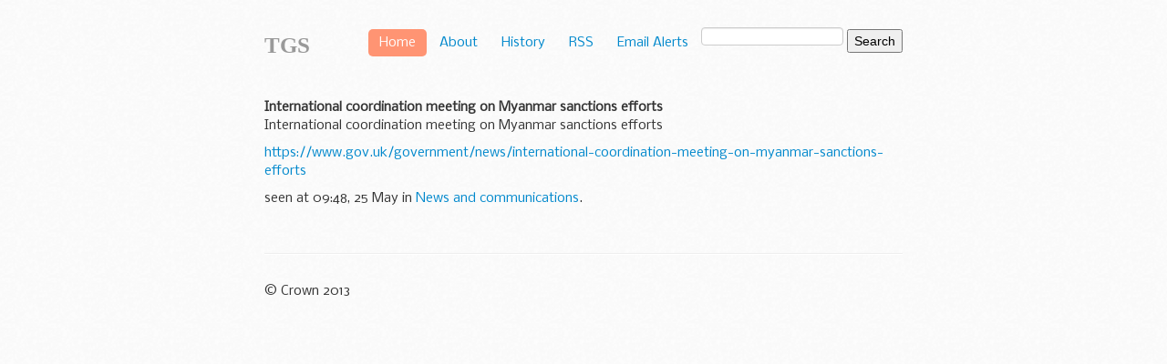

--- FILE ---
content_type: text/html
request_url: http://www.thegovernmentsays.com/comments/1860053
body_size: 5261
content:
	
	<html lang="en">
  <head>
    <title>The Government Says</title>
    <meta charset="utf-8">
    <meta name="viewport" content="width=device-width, initial-scale=1.0">
    <meta name="description" content="">
    <meta name="author" content="">

    <!-- Le styles -->
    <link href="/bootstrap/css/bootstrap.css" rel="stylesheet" />
    <link href="/custom.css" rel="stylesheet" />
    <style type="text/css">
      body {
        padding-top: 20px;
        padding-bottom: 40px;
      }

      /* Custom container */
      .container-narrow {
        margin: 0 auto;
        max-width: 700px;
      }
      .container-narrow > hr {
        margin: 30px 0;
      }

      /* Main marketing message and sign up button */
      .jumbotron {
        margin: 60px 0;
        text-align: center;
      }
      .jumbotron h1 {
        font-size: 40px;
        line-height: 1;
      }
      .jumbotron .btn {
        font-size: 21px;
        padding: 14px 24px;
      }

      /* Supporting marketing content */
      .marketing {
        margin: 60px 0;
      }
      .marketing p + h4 {
        margin-top: 28px;
      }



    </style>
    <link href="/bootstrap/css/bootstrap-responsive.min.css" rel="stylesheet">
    <link href="http://fonts.googleapis.com/css?family=Corben:bold" rel="stylesheet" type="text/css">
    <link href="http://fonts.googleapis.com/css?family=Nobile" rel="stylesheet" type="text/css">
    <!-- HTML5 shim, for IE6-8 support of HTML5 elements -->
    <!--[if lt IE 9]>
      <script src="http://html5shim.googlecode.com/svn/trunk/html5.js"></script>
    <![endif]-->


  
        <link href="http://www.thegovernmentsays.com/cgi-bin/rss.cgi" rel="alternate" type="application/rss+xml" title="The Government Says" />
   

</head>
  <!-- hello to those reading the source :-) -->
<body>
    <div class="container-narrow">

      <div class="masthead">
        <ul class="nav nav-pills pull-right">
          <li class="active"><a href="/">Home</a></li>
          <li><a href="/about">About</a></li>
                
                        <li><a href="/history/">History</a> </li>
                        <li><a href="/cgi-bin/rss.cgi">RSS</a> </li>
                        <li><a href="/emailnotify/">Email Alerts</a></li>
                
	  <li> <form method="post" action="/cgi-bin/search.cgi"> <input type="text" name="q" class="span2" /> <input type="submit" value="Search" /> </form> </li>
        </ul>
        <h3 class="muted">TGS</h3>
      </div>

<br />
<!--
                <td id="main">
                <div class="entry entry_1">
                        <form method="post" action="/cgi-bin/emailnotify/singleform.cgi" id="singleform" name="singleform" >
                        <strong>Email me when</strong> <input type="text" value="anything" size="9" onclick="this.value=''" name="keyword" /> appears in a press release.
                        <strong>Email:</strong> <input type="text" size="15" value="your address" onclick="this.value=''" name="email" />
                        <input type="submit" onclick="
                                                      if ( document.singleform.keyword.value == 'anything' ) {document.singleform.keyword.value = ''; }
                                                      if ( document.singleform.email.value == 'your address' ) {alert('email address missing'); return false; }
                                        " value="signup" />
                        </form>
                </div>
-->


		<div class="entry">
		<strong>International coordination meeting on Myanmar sanctions efforts</strong>
		<p>International coordination meeting on Myanmar sanctions efforts</p>
		<p><a target="govtsays" href="https://www.gov.uk/government/news/international-coordination-meeting-on-myanmar-sanctions-efforts">https://www.gov.uk/government/news/international-coordination-meeting-on-myanmar-sanctions-efforts</a></p>
		<span align="right">
		seen at 09:48, 25 May
		in
		<a target="govtsays" href="">News and communications</a>.
		<br />
		</span>
	</div>
		<br />




	     <hr>

      <div class="footer">
        <p>&copy; Crown 2013</p>
      </div>

    </div> <!-- /container -->

    <!-- Le javascript
    ================================================== -->
    <!-- Placed at the end of the document so the pages load faster -->
    <script src="/bootstrap/js/bootstrap.js"></script>
    <!-- <script src="/bootstrap/js/jquery.js"></script>
    <script src="/bootstrap/js/bootstrap-alert.js"></script>
    <script src="/bootstrap/js/bootstrap-modal.js"></script>
    <script src="/bootstrap/js/bootstrap-dropdown.js"></script>
    <script src="/bootstrap/js/bootstrap-scrollspy.js"></script>
    <script src="/bootstrap/js/bootstrap-tab.js"></script>
    <script src="/bootstrap/js/bootstrap-tooltip.js"></script>
    <script src="/bootstrap/js/bootstrap-popover.js"></script>
    <script src="/bootstrap/js/bootstrap-button.js"></script>
    <script src="/bootstrap/js/bootstrap-collapse.js"></script>
    <script src="/bootstrap/js/bootstrap-carousel.js"></script>
    <script src="/bootstrap/js/bootstrap-typeahead.js"></script> -->

  </body>
</html>
</p>
</body>
</html>

